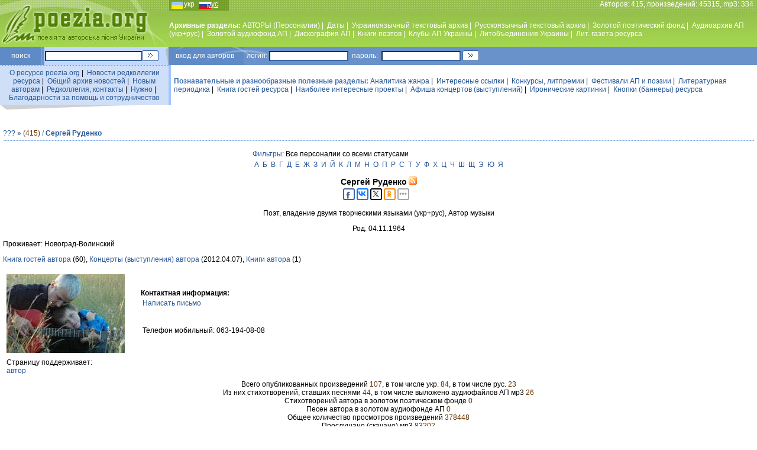

--- FILE ---
content_type: text/html; charset=windows-1251
request_url: https://poezia.org/ru/personnels/262/8/
body_size: 6881
content:
<HTML>
<HEAD>
<TITLE>Сергей Руденко @ Песни под гитару и стихи от талантливых авторов — Поэзия.ORG</TITLE>
<META HTTP-EQUIV='Content-Type' CONTENT='text/html; charset=windows-1251'>
<meta name="yandex-verification" content="4b975674c7459339" />

<meta name="description" content="Архивный портал творческих достижений поэтов и бардов. Песни под гитару и стихи талантливых авторов. Концерты, конкурсы, премии, фестивали, клубы, литературные объединения, союзы, афиши, периодика, видео, аудио, аналитика, информация, новости, статьи">
<META content='Слово, песни под гитару, песни для детей, песни о любви, песни о женщинах, песни о профессиях и работе, песни о здоровье, юмор, позитив, ирония, концерты, конкурсы, премии, фестивали, клубы, литературные объединения, союзы, афиши, периодика, литература, газета, видео, аудио, интересно, аналитика, информация, новости, статьи, эссе, стихи, проза, творчество, талант, поэт, композитор, бард, автор, гитара, лирика, философия, Украина, любовь' name=keywords>
<link rel='stylesheet' href='/datas/css/main.css' type='text/css'>
<script language="JavaScript">
function newWindow(url,option){
win=open(url,"",option);
}
</script>

<meta property="og:image:width" content="200" /><meta property="og:image:height" content="133" /><meta property="og:image" content="https://poezia.org/datas/img/photos/876417476.jpg" /><link rel="canonical" href="https://poezia.org/ru/personnels/262/" /><meta name='yandex-verification' content='4b975674c7459339'/>
</HEAD>

<BODY bgcolor=white LEFTMARGIN=0 TOPMARGIN=0 MARGINWIDTH=0 MARGINHEIGHT=0>

<table width=100% height=79 background="/datas/img/site/fon_top_line.jpg"  cellPadding=0 cellSpacing=0 align=center>
<tr valign=top><td width=286 align=center>
<a href="https://poezia.org/"><img src="/datas/img/site/poezia.jpg" align="center" border=0 title="Перейти на Главную страницу http://poezia.org"></a>
</td>
<td>
<table width=100% height=79 cellPadding=0 cellSpacing=0 align=center border=0>
<tr height=15 valign=top><td width=110 align=left class=white>
<div align=left class=lang><a href="/change_language/ua/personnels/262/8">укр</a>&nbsp;&nbsp;&nbsp;&nbsp;&nbsp;&nbsp;&nbsp;<u>рус</u></div>
</td>
<td class=white align=right>Авторов: 415, произведений: 45315, mp3: 334 &nbsp;</td>
</tr>
<tr height=54 valign=middle>
<td class=white colspan=2 align=left>
<!-- TOP MENU -->
<b>Архивные разделы: </b>
<a href="/ru/personnels/">АВТОРЫ (Персоналии)</a>&nbsp;|&nbsp;
<a href="/ru/dates/">Даты</a>&nbsp;|&nbsp;
<a href="/ru/ukrainian_texts/">Украиноязычный текстовый архив</a>&nbsp;|&nbsp;
<a href="/ru/russian_texts/">Русскоязычный текстовый архив</a>&nbsp;|&nbsp;
<a href="/ru/gold_fond/">Золотой поэтический фонд</a>&nbsp;|&nbsp;
<a href="/ru/audio_archive/">Аудиоархив АП (укр+рус)</a>&nbsp;|&nbsp;
<a href="/ru/gold_audio_fond/">Золотой аудиофонд АП</a>&nbsp;|&nbsp;
<a href="/ru/discography/">Дискография АП</a>&nbsp;|&nbsp;
<a href="/ru/books/">Книги поэтов</a>&nbsp;|&nbsp;
<a href="/ru/clubs/">Клубы АП Украины</a>&nbsp;|&nbsp;
<a href="/ru/associations/">Литобъединения Украины</a>&nbsp;|&nbsp;
<a href="/ru/publications/">Лит. газета ресурса</a>

<!--//  TOP MENU  -->
</td>
</tr>

</table>
</td>
</tr>
</table>


<div style="position:absolute; top:77px; right:10px;">

<!-- top right position -->

</div>

<table width=100% cellPadding=0 cellSpacing=0 align=center border=0>
<tr height=31 valign=middle>
<td width=70 align=center bgcolor="#5E8BC6" class=white>
поиск
</td>
<td width=1 align=center bgcolor="#80A9E1" class=white></td>
<td width=4 align=center bgcolor="#6693CA" class=white></td>
<td width=165 align=center bgcolor="#C2D8FF" class=white>
<form action="https://www.google.com.ua/search" method="get" target="_blank" accept-charset="utf-8">
<input name='q' type='hidden' value='site:poezia.org' />
<input name='hl' type='hidden' value='ru' />
<input type=text name=q size=25>
</td>
<td width=40 align=left bgcolor="#C2D8FF" class=white>
<input name="sa" type=image src="/datas/img/site/go.gif" class=button>
</form>
</td>

<td width=100 align=left bgcolor="#6992CA" style="background-image : url(/datas/img/site/logil_line.jpg); background-repeat : no-repeat; padding: 0px 0px 0px 17px;" class=white>
вход&nbsp;для&nbsp;авторов&nbsp;&nbsp;&nbsp;&nbsp;&nbsp;&nbsp;&nbsp;логин:
</td>
<td width=140 align=center bgcolor="#6992CA" class=white>
<form action="/manage/login.php" method="post">
<input type=text name=login size=20>
</td>
<td width=50 align=center bgcolor="#6992CA" class=white>
пароль:
</td>
<td width=140 align=center bgcolor="#6992CA" class=white>
<input type=password name=password size=20>
</td>
<td width=40 align=left bgcolor="#6992CA" class=white>
<input type=image src="/datas/img/site/go.gif" class=button>
</form>
</td>
<td bgcolor="#6992CA" class=white align="right">
&nbsp;</td>
</tr>
</table>

<table width=100% cellPadding=0 cellSpacing=0 align=center border=0>
<tr height=1 valign=middle>
<td width=285 align=center background="/datas/img/site/punkt_line.gif">
</td><td width=4 align=center bgcolor="#A1C5FF">
</td><td><img src="/datas/img/site/px.gif" width=1 height=1></td></tr></table>

<table width=100% cellPadding=0 cellSpacing=0 align=center border=0>
<tr height=25 valign=middle>
<td width=285 align=center bgcolor="#CFDFF8">
<div style="padding: 5px 5px 5px 5px;">
<a href="/ru/about_server/">О ресурсе poezia.org</a>&nbsp;|&nbsp;
<a href="/ru/editors_news/">Новости редколлегии ресурса</a>&nbsp;|&nbsp;
<a href="/ru/news/">Общий архив новостей</a>&nbsp;|&nbsp;
<a href="/ru/to_new_authors/">Новым авторам</a>&nbsp;|&nbsp;
<a href="/ru/contacts/">Редколлегия, контакты</a>&nbsp;|&nbsp;
<a href="/ru/needs/">Нужно</a>&nbsp;|&nbsp;
<a href="/ru/thanks/">Благодарности за помощь и сотрудничество</a>
</div>
</td>
<td width=4 align=center bgcolor="#A1C5FF" class=white>
</td>
<td align=left bgcolor="white">
<div style="padding: 5px 5px 5px 5px;">
<span class=blue style="font-weight: bold">Познавательные и разнообразные полезные разделы: </span><a href="/ru/analytics/">Аналитика жанра</a>&nbsp;|&nbsp;
<a href="/ru/interesting_links/">Интересные ссылки</a>&nbsp;|&nbsp;
<a href="/ru/contests/">Конкурсы, литпремии</a>&nbsp;|&nbsp;
<a href="/ru/festivals/">Фестивали АП и поэзии</a>&nbsp;|&nbsp;
<a href="/ru/poetry_in_periodicals/">Литературная периодика</a>&nbsp;|&nbsp;
<!--<a href="/phorum/index.php">Форумы</a>&nbsp;|&nbsp;-->
<a href="/ru/guest_book/">Книга гостей ресурса</a>&nbsp;|&nbsp;
<a href="/ru/interesting_projects/">Наиболее интересные проекты</a>&nbsp;|&nbsp;
<a href="/ru/concert_bills/">Афиша концертов (выступлений)</a>&nbsp;|&nbsp;
<a href="/ru/ironic_pictures/">Иронические картинки</a>&nbsp;|&nbsp;
<a href="/ru/banners_button/">Кнопки (баннеры) ресурса</a>
</div>
</td>
</tr>
<tr valign=top>
<td colspan=2 width=285 align=left class=small>
<img src="/datas/img/site/ugol_pod_left_menu.gif" align=left>
</td>
<td align=center bgcolor="white" class=small>
</td>
</tr>

</table>

<br>


<table width=100% align=center cellpadding=0 cellspacing=5 border=0><tr><td>
<div class=text>
<div class=blue>
<a href="/ru/personnels/about/" title="Общая информация об этом разделе" class=help3q>???</a> <b>&#187; <a href="/ru/personnels/" class=blue></a></b> <span class=braun>(415)</span> / <b><a href='/ru/personnels/262' class=blue>Сергей Руденко</a></b></div>
<!-- LINE --><table style='margin-top: 5px' width=100% cellPadding=0 cellSpacing=0 align=center border=0><tr height=1 valign=middle><td width=285 align=center background="/datas/img/site/punkt_line.gif"></td></tr></table><!-- // LINE --><p></p>

<table align=center><tr><td><a href="javascript:newWindow('/ru/personnels/filter/','scrollbars=yes,width=500,height=550')" class=filter>Фильтры</a>: Все персоналии со всеми статусами</td></tr><tr><td><a href="/ru/personnels/list/a/"  class="personels_l">а</a><a href="/ru/personnels/list/b/"  class="personels_l">б</a><a href="/ru/personnels/list/v/"  class="personels_l">в</a><a href="/ru/personnels/list/g/"  class="personels_l">г</a><a href="/ru/personnels/list/d/"  class="personels_l">д</a><a href="/ru/personnels/list/e/"  class="personels_l">е</a><a href="/ru/personnels/list/zh/"  class="personels_l">ж</a><a href="/ru/personnels/list/z/"  class="personels_l">з</a><a href="/ru/personnels/list/y/"  class="personels_l">и</a><a href="/ru/personnels/list/iy/"  class="personels_l">й</a><a href="/ru/personnels/list/k/"  class="personels_l">к</a><a href="/ru/personnels/list/l/"  class="personels_l">л</a><a href="/ru/personnels/list/m/"  class="personels_l">м</a><a href="/ru/personnels/list/n/"  class="personels_l">н</a><a href="/ru/personnels/list/o/"  class="personels_l">о</a><a href="/ru/personnels/list/p/"  class="personels_l">п</a><a href="/ru/personnels/list/r/"  class="personels_l">р</a><a href="/ru/personnels/list/s/"  class="personels_l">с</a><a href="/ru/personnels/list/t/"  class="personels_l">т</a><a href="/ru/personnels/list/u/"  class="personels_l">у</a><a href="/ru/personnels/list/f/"  class="personels_l">ф</a><a href="/ru/personnels/list/h/"  class="personels_l">х</a><a href="/ru/personnels/list/ts/"  class="personels_l">ц</a><a href="/ru/personnels/list/ch/"  class="personels_l">ч</a><a href="/ru/personnels/list/sh/"  class="personels_l">ш</a><a href="/ru/personnels/list/sch/"  class="personels_l">щ</a><a href="/ru/personnels/list/ee/"  class="personels_l">э</a><a href="/ru/personnels/list/yu/"  class="personels_l">ю</a><a href="/ru/personnels/list/ya/"  class="personels_l">я</a></td></tr></table><div style='text-align: center; margin: 10px 0px'><a href="/ru/personnels/262/" style="text-decoration: none; color: #000000; font-weight: bold; font-size: 14px">Сергей Руденко</a> <a href="/ru/rss/personnels/262/"><img src="/datas/img/system/rss_icon.gif" style="display:inline" title="RSS" alt="RSS"></a><script type="text/javascript">(function(w,doc) {
if (!w.__utlWdgt ) {
    w.__utlWdgt = true;
    var d = doc, s = d.createElement('script'), g = 'getElementsByTagName';
    s.type = 'text/javascript'; s.charset='UTF-8'; s.async = true;
    s.src = ('https:' == w.location.protocol ? 'https' : 'http')  + '://w.uptolike.com/widgets/v1/uptolike.js';
    var h=d[g]('body')[0];
    h.appendChild(s);
}})(window,document);
</script>

<div data-share-size="20" data-like-text-enable="false" data-background-alpha="0.0" data-pid="1347077" data-mode="share" data-background-color="#ffffff" data-hover-effect="scale" data-share-shape="round-rectangle" data-share-counter-size="11" data-icon-color="#ffffff" data-text-color="#000000" data-buttons-color="#ffffff" data-counter-background-color="#ffffff" data-share-counter-type="common" data-orientation="horizontal" data-following-enable="false" data-sn-ids="fb.vk.tw.ok." data-selection-enable="true" data-exclude-show-more="false" data-share-style="11" data-counter-background-alpha="1.0" data-top-button="false" class="uptolike-buttons" ></div></div><p align=center>Поэт, владение двумя творческими языками (укр+рус), Автор музыки</p><p style="text-align: center">Род. 04.11.1964</p>Проживает: Новоград-Волинский<div style="margin: 12px 0px"><a href="/ru/personnels/262/guest_book/">Книга гостей автора</a> (60), <a href="/ru/personnels/262/conserts/">Концерты (выступления) автора</a> (2012.04.07), <a href="/ru/personnels/262/books/">Книги автора</a> (1)</p><table width=100% border=0><tr><td align=center valign=top width=200><table width=100%><tr><td align=center><img src="/datas/img/photos/876417476.jpg" style="margin-right: 20px; margin-bottom: 5px;" align=center width=200 height=133 title="Сергей Руденко"></td></tr><tr><td>Страницу поддерживает: <br><a href="/cdn-cgi/l/email-protection#681b001c071d1a0509062801060a0710461a1d">автор</a></td></tr></table></td><td valign=top><p></p><br><br><b>Контактная информация:</b><br><table><tr><td><a href="/cdn-cgi/l/email-protection#d1a2b9a5bea4a3bcb0bf91b8bfb3bea9ffa3a4">Написать письмо</a></td></tr><tr><td></td></tr><tr><td></td></tr><tr><td></td></tr><tr><td></td></tr><tr><td></td></tr><tr><td></td></tr><tr><td></td></tr><tr><td>Телефон мобильный: 063-194-08-08</td></tr></table></td></tr></table><table align=center><tr><td align=center><p>Всего опубликованных произведений <span class=braun>107</span>, в том числе укр. <span class=braun>84</span>, в том числе рус. <span class=braun>23</span><br>Из них стихотворений, ставших песнями <span class=braun>44</span>, в том числе выложено аудиофайлов АП мр3 <span class=braun>26</span><br>Стихотворений автора в золотом поэтическом фонде <span class=braun>0</span><br>Песен автора в золотом аудиофонде АП <span class=braun>0</span><br>Общее количество просмотров произведений <span class=braun>378448</span><br>Прослушано (скачано) мр3 <span class=braun>83202</span></p></td></tr></table><BR><table width=100% border=0><tr><td>Сортировки и выборки: <a href="/ru/personnels/262/1/" >Алфавит все (у+р)</a> / <a href="/ru/personnels/262/2/" >Алфавит (только укр.)</a> / <a href="/ru/personnels/262/3/" >Алфавит (только рус.)</a> / <a href="/ru/personnels/262/4/" >Хронология все (у+р)</a> / <a href="/ru/personnels/262/5/" >Хронология (только укр.)</a> / <a href="/ru/personnels/262/6/" >Хронология (только рус.)</a> / <a href="/ru/personnels/262/7/" >Все по дате публикации произведений (у+р)</a> / <a href="/ru/personnels/262/8/" style='font-weight: bold'>Произведения в золотом поэтическом фонде (у+р)</a> / <a href="/ru/personnels/262/9/" >Песни в золотом аудиофонде АП (у+р)</a> / <a href="/ru/personnels/262/10/" >Любимые произведения автора (у+р)</a> / <a href="/ru/personnels/262/11/" >Все стихи, ставшие песнями (у+р)</a> / <a href="/ru/personnels/262/12/" >Только песни с аудиофайлами (у+р)</a></td></tr><tr><td><!-- LINE --><table style='margin-top: 5px' width=100% cellPadding=0 cellSpacing=0 align=center border=0><tr height=1 valign=middle><td width=285 align=center background="/datas/img/site/punkt_line.gif"></td></tr></table><!-- // LINE --></td></tr><tr><td valign=top><p align=center class=blue style='font-size: 8pt'>Для получения <b>комментариев о графических символах</b> слева возле первых строчек поэтических произведений наведите курсор мышки на те символы, которые Вас интересуют</p><p class=error>Записи отсутствуют</p></td></tr></table>
</div></td></tr></table>


<script data-cfasync="false" src="/cdn-cgi/scripts/5c5dd728/cloudflare-static/email-decode.min.js"></script><script type="text/javascript">(function(w,doc) {
if (!w.__utlWdgt ) {
    w.__utlWdgt = true;
    var d = doc, s = d.createElement('script'), g = 'getElementsByTagName';
    s.type = 'text/javascript'; s.charset='UTF-8'; s.async = true;
    s.src = ('https:' == w.location.protocol ? 'https' : 'http')  + '://w.uptolike.com/widgets/v1/uptolike.js';
    var h=d[g]('body')[0];
    h.appendChild(s);
}})(window,document);
</script>
<div style="text-align: center">
<div data-share-size="30" data-like-text-enable="false" data-background-alpha="0.0" data-pid="1347077" data-mode="share" data-background-color="#ffffff" data-hover-effect="scale" data-share-shape="round-rectangle" data-share-counter-size="11" data-icon-color="#ffffff" data-text-color="#000000" data-buttons-color="#ffffff" data-counter-background-color="#ffffff" data-share-counter-type="common" data-orientation="horizontal" data-following-enable="false" data-sn-ids="fb.vk.tw.ok.gp." data-selection-enable="true" data-exclude-show-more="false" data-share-style="11" data-counter-background-alpha="1.0" data-top-button="false" class="uptolike-buttons" ></div>
</div>

<br>
<table width=100% cellPadding=0 cellSpacing=0 align=center border=0>
<tr height=31 valign=middle>
<td width=120 align=center bgcolor="#C2D8FF" class=blue>
<img src="/datas/img/site/down_logo.gif">
</td>
<td align=left bgcolor="#6992CA" style="background-image : url(/datas/img/site/logil_line.jpg); background-repeat : no-repeat; padding: 0px 0px 0px 17px;" class=white>
<div style='float:right; width:65%; color:white' class=white2>
Концепция <a href="/cdn-cgi/l/email-protection#94f6f5e6f0f9e1e7fdf7d4e1ffe6bafaf1e0" target='_blank' title='Концепция, идеология, разработка и продьюсирование проекта'><b>Николай Кротенко</b></a>
Программирование <noindex><a href='https://www.tebenko.com'  rel="nofollow" target='_blank' title='Программное обеспечение'><b>Tebenko.com</b></a></noindex> | 
IT <noindex><a href='http://www.martynuk.com'  rel="nofollow" target='_blank' title='Дизайн, промо в сети'><b>Martynuk.com</b></noindex></a>
</div>

2003-2026 <b>© Poezia.ORG</b>
</td>
</tr>
</table>

<br>
<div align=center>
<noindex>
<!--LiveInternet counter--><script data-cfasync="false" src="/cdn-cgi/scripts/5c5dd728/cloudflare-static/email-decode.min.js"></script><script type="text/javascript"><!--
new Image().src = "//counter.yadro.ru/hit?r"+
escape(document.referrer)+((typeof(screen)=="undefined")?"":
";s"+screen.width+"*"+screen.height+"*"+(screen.colorDepth?
screen.colorDepth:screen.pixelDepth))+";u"+escape(document.URL)+
";"+Math.random();//--></script>

<a href="//www.liveinternet.ru/click" rel="nofollow"
target="_blank"><img src="//counter.yadro.ru/logo?16.15"
title="LiveInternet: показано число просмотров за 24 часа, посетителей за 24 часа и за сегоднЯ"
alt="" border="0" width="88" height="31"/></a>
<!--/LiveInternet-->
</noindex>

<noindex>
<!-- Rating@Mail.ru counter -->
<script type="text/javascript">
var _tmr = window._tmr || (window._tmr = []);
_tmr.push({id: "1149019", type: "pageView", start: (new Date()).getTime()});
(function (d, w, id) {
  if (d.getElementById(id)) return;
  var ts = d.createElement("script"); ts.type = "text/javascript"; ts.async = true; ts.id = id;
  ts.src = (d.location.protocol == "https:" ? "https:" : "http:") + "//top-fwz1.mail.ru/js/code.js";
  var f = function () {var s = d.getElementsByTagName("script")[0]; s.parentNode.insertBefore(ts, s);};
  if (w.opera == "[object Opera]") { d.addEventListener("DOMContentLoaded", f, false); } else { f(); }
})(document, window, "topmailru-code");
</script><noscript><div>
<img src="//top-fwz1.mail.ru/counter?id=1149019;js=na" style="border:0;position:absolute;left:-9999px;" alt="" />
</div></noscript>
<!-- //Rating@Mail.ru counter -->

</noindex>

<noindex>
<!--begin of Rambler's Top100 code -->
<img src="https://counter.rambler.ru/top100.cnt?1003532" alt="" width=1 height=1 border=0>
<!--end of Top100 code-->
</noindex>

<noindex>
<!-- bigmir)net TOP 100 GIF 1x1 --><script language="javascript"><!--
bmQ='<img src=https://c.bigmir.net/?s144298&t8'
bmD=document
bmD.cookie="b=b"
if(bmD.cookie)bmQ+='&c1'
//--></script><script language="javascript1.2"><!-- 
bmS=screen;bmQ+='&d'+(bmS.colorDepth?bmS.colorDepth:bmS.pixelDepth)+"&r"+bmS.width;
//--></script><script language="javascript"><!--
bmF = bmD.referrer.slice(7);
((bmI=bmF.indexOf('/'))!=-1)?(bmF=bmF.substring(0,bmI)):(bmI=bmF.length);
if(bmF!=window.location.href.substring(7,7+bmI))bmQ+='&f'+escape(bmD.referrer);
bmD.write(bmQ+" border=0 width=1 height=1>");
//--></script>
</noindex>

<noindex>
<script>
  (function(i,s,o,g,r,a,m){i['GoogleAnalyticsObject']=r;i[r]=i[r]||function(){
  (i[r].q=i[r].q||[]).push(arguments)},i[r].l=1*new Date();a=s.createElement(o),
  m=s.getElementsByTagName(o)[0];a.async=1;a.src=g;m.parentNode.insertBefore(a,m)
  })(window,document,'script','//www.google-analytics.com/analytics.js','ga');

  ga('create', 'UA-59913635-1', 'auto');
  ga('send', 'pageview');

</script>


<div class=blue>«Поэзия и авторская песня Украины» — Интернет-ресурс для тех, кто испытывает внутреннюю потребность в собственном духовном совершенствовании</div>
<div style="display: none">
</div>

</div>

<script defer src="https://static.cloudflareinsights.com/beacon.min.js/vcd15cbe7772f49c399c6a5babf22c1241717689176015" integrity="sha512-ZpsOmlRQV6y907TI0dKBHq9Md29nnaEIPlkf84rnaERnq6zvWvPUqr2ft8M1aS28oN72PdrCzSjY4U6VaAw1EQ==" data-cf-beacon='{"version":"2024.11.0","token":"9ec884f0064243a6b2d6cdf1088aeedb","r":1,"server_timing":{"name":{"cfCacheStatus":true,"cfEdge":true,"cfExtPri":true,"cfL4":true,"cfOrigin":true,"cfSpeedBrain":true},"location_startswith":null}}' crossorigin="anonymous"></script>
</body>
</html>

--- FILE ---
content_type: text/css
request_url: https://poezia.org/datas/css/main.css
body_size: 420
content:
FORM {
	MARGIN: 0px; 
	PADDING: 0px 0px 0px 0px; 
}

INPUT, TEXTAREA, IFRAME   {border: 1 outset rgb(50,50,50); border-color: #3666A4; color:blue; font-family: Verdana, Tahoma; font-size:10;}

a, a:active, a:visited, a:link {
	COLOR: #255594; 
	FONT-FAMILY: Verdana, sans-serif, tahoma, Arial, Helvetica; 
	FONT-SIZE: 12px; 
	TEXT-DECORATION: none;
}

IMG {border:0px}

a:hover {
	COLOR: #5E8BC6; 
}

td 
{ 
        font-family: Verdana, tahoma, sans-serif, Arial, Helvetica; 
        font-size: 12px; 
        color: black; 
}

div 
{ 
        font-family: Verdana, tahoma, sans-serif, Arial, Helvetica; 
        font-size: 12px; 
        color: black; 
}

.filter:hover {
	color: #ff0000;
}

td .personels_l {
	margin: 3px;
	text-transform: uppercase;
}

.personels_l:hover {
	color: #ff0000;
}

.personels_s:hover {
	color: #267F00;
}
.button
{
	border: 1;
}

.lang
{ 
        background-image : url(/datas/img/site/fon_lang.jpg);
        background-repeat : no-repeat;
        padding: 0px 0px 0px 25px;
	height:20px;
        width: 103;
        font-family: Verdana, tahoma, sans-serif, Arial, Helvetica; 
        font-size: 12px; 
        color: white;
}



.small {
	FONT-SIZE: 1px; 
}



.white, .white a:active, .white a:visited, .white a:link {
	COLOR: white; 
}

.white a:hover {
	COLOR: #B5F4FF; 
}

.white2, .white2 a:active, .white2 a:visited, .white2 a:link {
        font-size: 10px; 
	COLOR: white; 
}

.white2 a:hover {
	COLOR: #B5F4FF; 
}

.blue
{ 
        font-family: Verdana, tahoma, sans-serif, Arial, Helvetica; 
        font-size: 12px; 
        color: #4273B4;
}

div.small_blue, .small_blue a
{ 
        font-family: Verdana, tahoma, sans-serif, Arial, Helvetica; 
        font-size: 10px; 
        color: #4273B4;
}

.text
{ 
	padding: 10px 0px 10px 0px;
}

.braun
{ 
        font-family: Verdana, tahoma, sans-serif, Arial, Helvetica; 
        font-size: 12px; 
        color: #663300;
}

.light_green
{ 
        font-family: Verdana, tahoma, sans-serif, Arial, Helvetica; 
        font-size: 12px; 
        color: #336666;
}

.help3q
{ 
        color: #036306;
}

.help3q:hover
{ 
        color: #ff0000;
}

.red_hover:hover
{
        color: #ff0000;
}

.error {
	color: red;
}

.info {
	color: green;
}

.mainpoetic {
	width: 65%;
}

.mainpoetic-youtube {
	width: 85%;
}

@media screen and (max-width:1000px) {
.mainpoetic-youtube {
	width: 95%;
}
.mainpoetic {
	width: 75%;
}

}

@media screen and (max-width:900px) {
.mainpoetic {
	width: 85%;
}

}

@media screen and (max-width:800px) {
.mainpoetic {
	width: 95%;
}

}

--- FILE ---
content_type: application/javascript;charset=utf-8
request_url: https://w.uptolike.com/widgets/v1/version.js?cb=cb__utl_cb_share_1769076297175742
body_size: 397
content:
cb__utl_cb_share_1769076297175742('1ea92d09c43527572b24fe052f11127b');